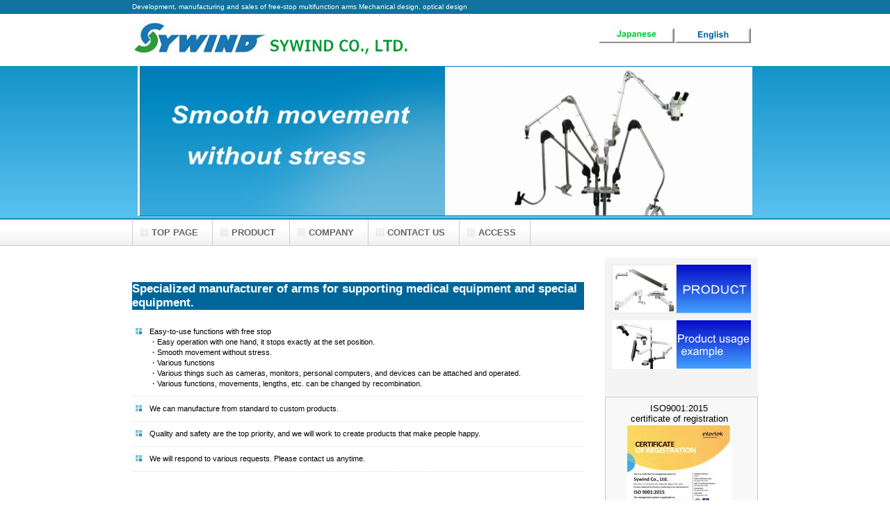

--- FILE ---
content_type: text/html
request_url: http://www.sywind.com/newfolder3/index.html
body_size: 4109
content:
<!DOCTYPE HTML PUBLIC "-//W3C//DTD HTML 4.01 Transitional//EN" "http://www.w3.org/TR/html4/loose.dtd">
<html lang="ja">
<head>
<meta http-equiv="Content-Type" content="text/html; charset=Shift_JIS">
<meta http-equiv="Content-Style-Type" content="text/css">
<meta http-equiv="Content-Script-Type" content="text/javascript">
<meta name="viewport" content="width=device-width, initial-scale=1">
<meta name="format-detection" content="telephone=no">
<meta name="GENERATOR" content="JustSystems Homepage Builder Version 19.0.12.0 for Windows">
<title>Sywind Co., LTD.</title>
<link rel="stylesheet" href="hpbparts.css" type="text/css" id="hpbparts">
<link rel="stylesheet" href="container_1A_2c_top.css" type="text/css" id="hpbcontainer">
<link rel="stylesheet" href="main_1A_2c.css" type="text/css" id="hpbmain">
<link rel="stylesheet" href="user3.css" type="text/css" id="hpbuser">
<link rel="stylesheet" href="camera14.css" type="text/css" id="hpb-slideshow">
<script type="text/javascript" src="jquery.min.js"><!-- hpbiptitle jQuery library --></script> <script type="text/javascript" src="move-mainnav.js">hpb-move-mainnav-js</script>
<script type="text/javascript" src="jquery.mobile.customized.min.js">hpb-jquery-mobile-js</script>
<script type="text/javascript" src="camera.min.js">hpb-slideshow-camera-js</script>
<script type="text/javascript" src="jquery.easing.1.3.js">hpb-jquery-easing-js</script>
<script><!--
jQuery(function(){jQuery( '#hpb-slideshow1' ).camera({ fx: 'scrollLeft', loader: 'none', pagination: false, thumbnails: false, hover: true, navigation: true, playPause: true, time: 2400, height: '24%', portrait: true, minHeight: '0px' });});
--><!--hpb-slideshow1--></script> </head>
<body id="hpb-template-01-01-01" class="hpb-layoutset-01 hpb-responsive">
<div id="hpb-skip"><a href="#hpb-title">本文へスキップ</a></div>
<!-- container -->
<div id="hpb-container">
  <!-- header -->
  <div id="hpb-header">
    <div id="hpb-headerMain">
      <h1>Development, manufacturing and sales of free-stop multifunction arms Mechanical design, optical design</h1>
    </div>
    <div id="hpb-headerLogo"><a href="index.html" style="background-image : url(logo_1Aa1115121111141121121631.png);">SYWIND CO., LTD.</a></div>
    <div id="hpb-headerExtra1">
      <p class="tel"><a href="../index.html"><img src="shp009a1111211.gif" width="110" height="22" border="0"></a><a href="index.html"><img src="shp009a111111111.gif" width="110" height="22" border="0"></a>
    </div>
  </div>
  <!-- header end --><!-- inner -->
  <div id="hpb-inner">
    <!-- wrapper -->
    <div id="hpb-wrapper">
      <!-- page title -->
      <div id="hpb-title" class="hpb-top-image" style="position : relative;">
        <h2 style="background-image : none;">確かな技術と自由な発想　新しいライフスタイルをご提案します</h2>
        <div class="hpb-photomotion" style="width : 900px;
	position : absolute;
	left : 0px;
	top : 0px;
	text-indent : 0px;">
          <div id="hpb-slideshow1" data-height-ratio="24" data-bgsize-contain="true">
            <div data-src="english1.jpg"></div>
            <div data-src="english2.jpg"></div>
            <div data-src="english31.jpg"></div>
            <div data-src="english4.jpg"></div>
            <div data-src="English5.jpg"></div>
          </div>
        </div>
      </div>
      <!-- page title end --><!-- main -->
      <div id="hpb-main">
        <!-- toppage -->
        <hr>
        <div id="toppage-topics">
          <h2 style="color : #ffffff;background-image : url(top_indexBg_1Aa111411111111.png);">Specialized manufacturer of arms for supporting medical
            equipment and special equipment.</h2>
          <ul>
            <li>Easy-to-use functions with free stop <br>
            ・Easy operation with one hand, it stops exactly at the set position.<br>
            ・Smooth movement without stress.<br>
            ・Various functions<br>
            ・Various things such as cameras, monitors, personal computers, and devices can be attached and operated.<br>
            ・Various functions, movements, lengths, etc. can be changed by recombination. 
              
            <li>We can manufacture from standard to custom products.
              
            <li>Quality and safety are the top priority, and we will work to create products that make people happy.              
              
            <li>We will respond to various requests. Please contact us anytime.              
            
          </ul>
          <hr>
        </div>
        <hr>
        <table border="1" bgcolor="#f3f3f3">
          <col span="1" width="200">
          <tbody>
            <tr>
              <td align="center" width="205" style="text-align : center;"><font color="#004080" style="font-size : 110%;"><b>Support arm series</b><br>
              </font><br>
              <a href="producten.html#kogataarm"><img src="ichiran311.jpg" width="183" border="0" height="183"></a></td>
              <td style="text-align : center;" align="center" width="205"><font color="#004080"><b style="font-size : 110%;">PC arm series<br>
              </b></font><br>
              <a href="producten.html#pcarm"><img src="ichiran1.jpg" width="186" border="0"></a></td>
              <td style="text-align : center;" align="center" width="205"><font color="#004080"><b style="font-size : 110%;">Metal arm series<br>
              </b></font><br>
              <a href="producten.html#metalarm"><img src="ichiran2.jpg" width="186" border="0"></a></td>
            </tr>
            <tr>
              <td style="text-align : center;" align="center" width="205"><b><font color="#004080" style="font-size : 110%;">Fixed arm series</font><br>
              </b><br>
              <a href="producten.html#koteiarm"><img src="ichiran4.jpg" width="186" border="0"></a></td>
              <td style="text-align : center;" align="center" width="205"><font color="#004080"><b style="font-size : 110%;">Stand series<br>
              </b></font><br>
              <a href="producten.html#shichu"><img src="ichiran511.jpg" width="183" border="0" height="183"></a></td>
              <td style="text-align : center;" align="center" width="205"></td>
            </tr>
          </tbody>
        </table>
        <br>
        <hr>
        <br>
        <div id="toppage-news">
          <h3><span class="en">NEWS</span><br>
          <span class="ja">新着情報</span></h3>
          <dl>
            <dt>January 29-February 1, 2024 
              
            <dd>We exhibited at Arab Health 2024 held in Dubai, the United Arab Emirates.<br>
            Dubai World Trade Centre (Nagano pref. booth) 
              
            <dt>February 1-3, 2023 
              
            <dd>We exhibited at Technical Show Yokohama 2023. (Nagano pref. booth P-18)
              
              
            <dt>January 18-20, 2023 
              
            <dd>We exhibited at Medical Japan Osaka 2023. (SIMA booth) 
              
            <dt>November 15, 2022 
              
              
            <dd>Uploaded a video of set-up the support arm.<br>
            <a href="https://youtu.be/sb_HMFZpZWA">https://youtu.be/sb_HMFZpZWA</a> 
              
            <dt>October 27-28, 2022
              
              
              
              
            <dd>We exhibited at Medical Creation Fukushima 2022. (Suwamo booth)
              
              
              
              
            <dt>October 13-15, 2022
              
              
              
              
            <dd>We exhibited at Suwa Area Industrial Messe 2022.  (Okaya booth)
              
              
              
              
            <dt>August 2-October 1, 2021 
              
              
              
              
            <dd>We exhibited at FIME(Frorida International Medical Expo)2021 online exhibition.
              
              
              
              
            <dt>July 1, 2021 
              
              
              
              
              
            <dd>Uploaded the PR video of the company introduced by Okaya City. <a href="https://youtu.be/ZYHUxu2_f6U">https://youtu.be/h5fjIlE1qR4</a>
              
              
              
              
            <dt>May 18, 2021
              
              
             
              
              
              
              
              
              
            <dd>Uploaded a video of the support arm.　 <a href="https://youtu.be/sb_HMFZpZWA">https://youtu.be/sb_HMFZpZWA </a>
            <dt>April 1, 2021
              
              
              
              
              
            <dd>Trademark: SYWIND has been registered.　 
              
              
              
              
              
              
              
            <dt>March 1, 2020 
              
              
              
              
              
              
              
              
              
            <dd>New models have been added to the Support arm series.　 
              
              
              
              
              
              
              
            <dt>February 11-13, 2020 
              
            <dd>We exhibited at MD&amp;M West 2020 held in Anaheim, California, USA<br>
            Anaheim Convention Center 　Shinshu University booth ＃848　 
              
              
              
              
              
              
              
              
              
            <dt>September 6, 2019                
              
              
              
              
              
              
              
              
              
            <dd>Obtained patent for arm mechanism.<br>
            Patent No. 6581016　               
              
              
              
              
              
              
              
              
              
            <dt>March 26, 2019                
              
              
              
              
              
              
              
              
              
            <dd>Obtained US patent for support arm mechanism.<br>
            Patent No. : US 10,238,567 B2　 
              
              
              
              
              
              
              
              
              
            <dt>March 18-20, 2019  
              
              
              
              
              
              
              
              
              
            <dd>We exhibited at MEDTEC JAPAN 2019 (Tokyo Big Sight, Nagano Prefectural Techno Foundation, Suwa area booth).　 
              
              
              
              
              
              
              
              
              
            <dt>December 11-12, 2018 
              
              
              
              
              
              
              
              
              
            <dd>We exhibit at Participated in Technology Seeds Exhibition 2018 (in Shinshu University Hospital) by medical device manufacturers and parts manufacturers　 
              
              
              
              
              
              
              
              
              
            <dt>September 28, 2018 
              
              
              
              
              
              
              
              
              
            <dd>ISO9001: 2015 certification was acquired. 
              
              
              
              
              
              
              
              
              
          </dl>
        </div>
        <div id="pagetop"><a href="#hpb-container">このページの先頭へ</a></div>
        <!-- toppage end -->
      </div>
      <!-- main end -->
    </div>
    <!-- wrapper end --><!-- navi -->
    <div id="hpb-nav" style="z-index : 2;">
      <h3 class="hpb-c-index">ナビゲーション</h3>
      <ul>
        <li id="nav-toppage"><a href="index.html"><span>TOP&nbsp;PAGE</span><span class="en">TOP&nbsp;PAGE</span></a> 
        <li id="nav-service"><a href="producten.html"><span>PRODUCT</span><span class="en">PRODUCT</span></a> 
        <li id="nav-company"><a href="companyen.html"><span>COMPANY</span><span class="en">COMPANY</span></a> 
        <li id="nav-contact"><a href="contacten.html"><span>CONTACT&nbsp;US</span><span class="en">CONTACT&nbsp;US</span></a> 
        <li id="nav-recruit"><a href="accessen.html"><span>ACCESS</span><span class="en">ACCESS</span></a> 
      </ul>
    </div>
    <!-- navi end --><!-- aside -->
    <div id="hpb-aside">
      <h3 class="hpb-c-index">バナースペース</h3>
      <div id="banner">
        <ul>
          <li><a href="producten.html" id="banner-service" style="background-image : url(top_banner_1Aa_01211111121.png);">製品一覧</a> 
          
          <li><a href="exampleen.html" id="banner-recruit" style="background-image : url(top_banner_1Aa_0212112411.png);">使用例</a> 
        
          <li>
          <table width="100%" border="0" cellpadding="0" cellspacing="0" id="HPB_LPT_CBOX_01" class="hpb-lay-box0 hpb-dp-tb4" style="margin-top : 30px;" bgcolor="#f8f8f8">
            <tbody>
              <tr>
                <td align="center" valign="top" id="HPB_LP_C0" class="hpb-dp-tb4-cell8" height="510" style="font-size : 120%;color : black;text-align : center;">ISO9001:2015<br>
                certificate of registration<br>
                <img src="isojpn8.jpg" width="152" height="215" border="0"><br>
                <br>
                <img src="isoeng2.jpg" width="152" height="215" border="0"><br>
                </td>
              </tr>
            </tbody>
          </table></ul>
      </div>
      <div id="companyinfo">
        <h3>SYWIND CO., LTD.</h3>
        <p>3-17-14 Shinmeicho, Okaya City, Nagano Prefecture, 394-0004 JAPAN</p>
        <p>TEL 0266-55-5006<br>
        FAX 0266-55-4474</p>
        <br>
      </div>
      <table style="border-style : none;" width="90%" height="42">
        <tbody>
          <tr>
            <td style="border-style : none;" width="32" height="42"><a href="https://www.instagram.com/sywind_arm/"><img src="Instagram_Glyph_Gradient_RGB-1.png" width="28" height="28" border="0"></a></td>
            <td style="border-style : none;" width="32" height="42"><a href="https://www.facebook.com/sywind/"><img src="f_logo_RGB-Blue_58-1.png" width="28" height="28" border="0"></a></td>
            <td style="border-style : none;" width="32" height="42"><a href="https://www.linkedin.com/company/76267758/admin/"><img src="LI-In-Bug-1.png" width="28" height="28" border="0"></a></td>
            <td style="border-style : none;" width="34" height="42"><a href="https://www.youtube.com/@sywind9403"><img src="yt_logo3.png" width="32" height="22" border="0"></a></td>
          </tr>
        </tbody>
      </table>
    </div>
    <!-- aside end -->
  </div>
  <!-- inner end --><!-- footer -->
  <div id="hpb-footer">
    <div id="hpb-footerMain">
      <p>copyright&copy;2019&nbsp;SYWIND CO., LTD.&nbsp;all&nbsp;rights&nbsp;reserved.</p>
    </div>
    <div id="hpb-footerExtra1">
      <h3 class="hpb-c-index">サブナビゲーション</h3>
    </div>
  </div>
  <!-- footer end -->
</div>
<!-- container end --><script type="text/javascript" src="navigation.js">hpb-navigation-js</script> </body>
</html>

--- FILE ---
content_type: text/css
request_url: http://www.sywind.com/newfolder3/container_1A_2c_top.css
body_size: 1526
content:
@charset "Shift_JIS";

/* 要素リセット */
body{
    margin: 0;
    padding: 0;
    text-align: center;
    font-size: 75%;
    font-family : Arial, Verdana, "Helvetica Neue OTS", Georgia, sans-serif;
    color: #666666; /* 標準文字色 */
    min-width: 900px;
}
/* Safari用ハック 文字サイズ調整 */
/*\*/
html:first-child body{
    font-size: 70%;
}
/* end */

img{
    border-top: 0;
    border-right: 0;
    border-bottom: 0;
    border-left: 0;
}

/*--------------------------------------------------------
  レイアウト設定
--------------------------------------------------------*/
#hpb-container{
    background-image : url(fbg_1A.png);
    background-position: bottom left;
    background-repeat: repeat-x;
    position: relative;
}

#hpb-header{
    width: 900px;
    margin-left: auto;
    margin-right: auto;
    height: 94px;
}

#hpb-inner{
    width: 900px;
    margin-left: auto;
    margin-right: auto;
    position: relative;
    clear: both;
}

.hpb-layoutset-02 #hpb-wrapper{
    width: 650px;
    padding-top: 53px;
    float: left;
}

.hpb-layoutset-01 #hpb-title h2{
    height: 260px;
    margin: 0px;
    padding: 0;
}

.hpb-layoutset-02 #hpb-title{
}

#hpb-main{
    width: 650px;
    float: left;
    text-align: left;
}

.hpb-layoutset-01 #hpb-main{
    padding-top: 20px;
}

#hpb-aside{
    width: 220px;
    float: right;
    padding-bottom: 50px;
}

.hpb-layoutset-02 #hpb-aside{
    margin-top: 39px;
}

#hpb-footer{
    width: 900px;
    height: 128px;
    margin-left: auto;
    margin-right: auto;
    clear: both;
    padding-top: 50px;
}

.hpb-layoutset-01 #hpb-nav{
    width: 900px;
    height: 38px;
    overflow: hidden;
    position: absolute;
    top: 220px;
    left: 0px;
    border-left-width: 1px;
    border-left-style: solid;
    border-left-color: #CCCCCC;
}

.hpb-layoutset-02 #hpb-nav{
    width: 900px;
    height: 38px;
    overflow: hidden;
    position: absolute;
    top: 0px;
    left: 0px;
    border-left-width: 1px;
    border-left-style: solid;
    border-left-color: #CCCCCC;
}


/*--------------------------------------------------------
  デザイン設定
--------------------------------------------------------*/
/* 背景設定 */
.hpb-layoutset-01{
    background-image : url(bg_1A_01_01.png);
    background-position: top left;
    background-repeat: repeat-x;
}

.hpb-layoutset-02{
    background-image : url(bg_1A_01_02.png);
    background-position: top left;
    background-repeat: repeat-x;
}


/* コンテンツ配置領域 */

/* ナビゲーション */
#hpb-nav ul{
    margin-top: 0;
    margin-right: 0;
    margin-bottom: 0;
    margin-left: 0;
    padding-top: 0;
    padding-right: 0;
    padding-left: 0;
    padding-bottom: 0;
    list-style-type: none;
    text-align: left;
}

#hpb-nav ul::after{
    content: ".";
    display: block;
    height: 0;
    clear: both;
    visibility: hidden;
}

#hpb-nav li{
    float: left;
    display: inline;
    font-size: 13px;
    line-height: 38px;
    height: 38px;
    overflow: hidden;
    border-right-width: 1px;
    border-right-style: solid;
    border-right-color: #CCCCCC;
}

* html #hpb-nav li{
    /* ie6用ハック */
    width: 127px;
}

#hpb-nav li a{
    display: block;
    height: 37px;
    overflow: hidden;
    padding-left: 27px;
    padding-right: 20px;
}

* html #hpb-nav li a{
    /* ie6用ハック */
    padding-left: 5px;
    padding-right: 5px;
    font-size: 12px;
}


#hpb-nav li span.en{
    display: none;
}


#hpb-nav a:link{
    background-image : url(mainmenu_1A_01.png);
    background-position: top left;
    background-repeat: no-repeat;
}
#hpb-nav a:visited{
    background-image : url(mainmenu_1A_01.png);
    background-position: top left;
    background-repeat: no-repeat;
}
#hpb-nav a:hover{
    background-image : url(mainmenu_1A_01_on.png);
    background-position: left top;
    background-repeat: repeat-x;
}
#hpb-nav a:active{
    background-image : url(mainmenu_1A_01_on.png);
    background-position: left top;
    background-repeat: repeat-x;
}

* html #hpb-nav li a:link{
    /* ie6用ハック */
    background-image : url(mainmenu_1A_01.png);
    background-position: top right;
    background-repeat: no-repeat;
}
* html #hpb-nav li a:visited{
    /* ie6用ハック */
    background-image : url(mainmenu_1A_01.png);
    background-position: top right;
    background-repeat: no-repeat;
}
* html #hpb-nav li a:hover{
    /* ie6用ハック */
    background-image : url(mainmenu_1A_01_on.png);
    background-position: left right;
    background-repeat: repeat-x;
}
* html #hpb-nav li a:active{
    /* ie6用ハック */
    background-image : url(mainmenu_1A_01_on.png);
    background-position: left right;
    background-repeat: repeat-x;
}

/* =======================================================
  レスポンシブル設定
======================================================= */
@media screen and (max-width: 568px) {

	body{
		min-width: 100%;
	}

	/*--------------------------------------------------------
	  レイアウト設定
	--------------------------------------------------------*/
	#hpb-container{
		background-image : none;
	}
	#hpb-header{
		width: 100%;
		height: auto;
		padding-bottom: 10px;
	}
	#hpb-inner{
		width: 100%;
	}
	.hpb-layoutset-02 #hpb-wrapper{
		width: 100%;
		padding-top: 0;
		float: none;
	}
	.hpb-layoutset-01 #hpb-title{
		height: auto;
	}
	#hpb-main{
		width: 96%;
		float: none;
		margin-left: auto;
		margin-right: auto;
		padding-bottom: 20px;
	}
	.hpb-layoutset-01 #hpb-main{
		padding-top: 0;
	}
	.hpb-layoutset-02 #hpb-main{
		padding-top: 10px;
	}
	#hpb-aside{
		width: 96%;
		float: none;
		margin-left: auto;
		margin-right: auto;
		padding-bottom: 20px;
	}
	.hpb-layoutset-02 #hpb-aside{
		margin-top: 0;
	}
	#hpb-footer{
		width: 100%;
		height: auto;
		padding-top: 0;
		border-top-width: 1px;
		border-top-color: #11739d;
		border-top-style: solid;
	}
	.hpb-layoutset-01 #hpb-nav{
		width: 100%;
		height: auto;
		position: relative;
		top: 0;
		left: 0;
		border-left-width: 0;
		border-top-width: 1px;
		border-top-color: #1476a0;
		border-top-style: solid;
		border-bottom-width: 1px;
		border-bottom-color: #cccccc;
		border-bottom-style: solid;
	}
	.hpb-layoutset-02 #hpb-nav{
		width: 100%;
		height: auto;
		position: relative;
		top: 0;
		left: 0;
		border-left-width: 0;
		border-top-width: 1px;
		border-top-color: #1476a0;
		border-top-style: solid;
		border-bottom-width: 1px;
		border-bottom-color: #cccccc;
		border-bottom-style: solid;
	}

	/*--------------------------------------------------------
	  デザイン設定
	--------------------------------------------------------*/
	/* 背景設定 */
	.hpb-layoutset-01{
		background-image : none;
	}
	.hpb-layoutset-02{
		background-image : none;
	}

	/* コンテンツ配置領域 */

	/* ナビゲーション */
	#hpb-nav ul{
		display: none;
	}
	#hpb-nav ul.toggled-on{
		display: block;
	}
	#hpb-nav li{
		float: none;
		display: block;
		line-height: 1.4;
		height: auto;
		border-right-width: 0;
		border-top-width: 1px;
		border-top-color: #cccccc;
		border-top-style: solid;
	}
	#hpb-nav li a{
		display: block;
		height: auto;
		padding-left: 10px;
		padding-right: 10px;
		padding-top: 10px;
		padding-bottom: 10px;
	}
	#hpb-nav a:link,
	#hpb-nav a:visited,
	#hpb-nav a:hover,
	#hpb-nav a:active{
		background-image : none;
	}
	#hpb-nav li a:hover{
		background-color : #39acde;
	}



}
